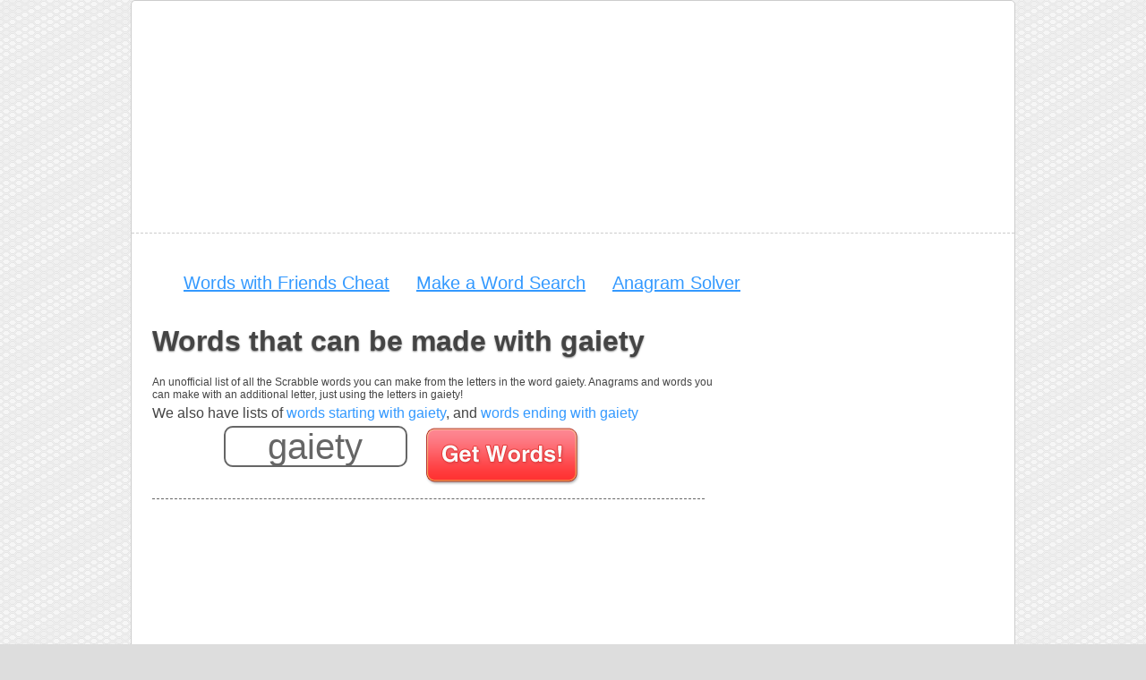

--- FILE ---
content_type: text/html; charset=utf-8
request_url: https://wordfinders.com/words-with-the-letters-gaiety/
body_size: 7253
content:


<!DOCTYPE HTML><html lang="en"><head><meta name="language" content="English"/><link rel="canonical" href="https://wordfinders.com/words-with-the-letters-gaiety"/><meta http-equiv="Content-Type" content="text/html; charset=utf-8" /><meta name="google-site-verification" content="Il9t7OlKe75v4X9fBEaVr1rXcZrL8xaSXj7wT1MfyuA" /><meta name="y_key" content="5918281256bb1998" /><style type="text/css">
   html{padding:0 0 200px 0;}body{margin:0;background:#ddd url('https://static.wordfinders.com/img/bg_snakeskin.png') top left repeat;color:#444;font:1em "lucida Grande",arial,sans-serif;}.minBody{min-width:470px;}.igoogleBody{min-width:400px;}.facebookBody{background:#fff;min-width:470px;}.lefty{float:left;}p{float:left;padding-left:20px;}header,hgroup,footer,section,aside,nav,article,figure{display:block;}#everything{border:1px solid #ccc;position:relative;background:#fff;width:986px;margin:0 auto;clear:both;border-radius:5px;-moz-border-radius:5px;-webkit-border-radius:5px;}#everything_mini{border:1px solid #ccc;position:relative;background:#fff;font-size:.75em;width:470px;margin:0 auto;clear:both;border-radius:5px;-moz-border-radius:5px;-webkit-border-radius:5px;}#everything_igoogle{border:1px solid #ccc;position:relative;background:#fff;font-size:.75em;width:400px;float:left;clear:both;border-radius:5px;-moz-border-radius:5px;-webkit-border-radius:5px;}#header{width:986px;display:inline-block;border-bottom:1px dashed #ccc;margin:0 auto;margin-top:5px;}#main{width:980px;padding:14px 3px 60px 3px;overflow:hidden;}#main_mini{width:460px;padding:14px 3px 10px 3px;overflow:hidden;}#main_igoogle{width:400px;padding:14px 3px 5px 3px;overflow:hidden;margin:0;}#main_mini_sf{width:100%;float:left;margin-top:20px;margin-bottom:15px;}#main_mini_sf form{width:300px;border:none;}#footer{border-top:1px dashed #ccc;min-height:100px;margin:0 auto;}#footer_content{padding:20px 20px 0 20px;}h1,h2{text-shadow:rgba(0,0,0,.5) 0 1px 2px;margin-top:-10px;}h2.norm{margin-top:0;}a{color:#39f;text-decoration:none;}a:hover{text-decoration:underline;}img{border:none;}li.state a{font-size:20px;text-shadow:rgba(0,0,0,.2) 0 1px 1px;}.zipcodes{width:65%;display:inline-block;}.store{width:780px;}.zipcodes h3{float:left;padding-left:20px;margin:0;}.zipcodes form{padding-left:20px;}.zipcodes table{float:left;width:600px;margin-left:20px;}th,td{text-align:left;width:20px;}th{max-width:40px;}.states{padding:0 20px 0 20px;float:left;width:720px;}.zipcodes ul{float:left;width:100%;}.zipcodes ul li{width:13%;float:left;padding:3px 3px 3px 0;list-style:none;}.states ul{float:left;width:710px;}.states ul li{width:225px;float:left;padding:5px;}.info,p.info{float:left;width:100%;padding-left:20px;}p.info{font-size:12px;}.location{font-size:12px;}.zip{font-size:36px;font-weight:bold;}.zplus{position:relative;z-index:9999!important;}#logo{position:absolute;top:0;left:0;height:90px;float:left;width:90px;min-widt:0;padding-left:10px;padding-top:20px;z-index:1;}#adbox_right,.adbox_right{background:#fff;margin-left:10px;padding:0;margin-right:20px;float:right;width:300px;margin-top:15px;display:inline-block;}.rightBot{margin:10px 0 0 5px;float:right;display:inline-block;}.adbox_textblock{margin-left:20px;float:left;width:728px;height:90px;margin-bottom:10px;}#adbox_undersearch{background:#fff;margin-left:10px;padding:3px;margin-right:20px;float:right;width:234px;height:60px;border:2px solid #666;margin-top:15px;display:none;}#adbox_left{background:#fff;margin-left:10px;padding:3px;float:left;width:160px;height:600px;margin-top:15px;}#adbox_banner{background:#fff;float:right;margin-right:2px;min-height:90px!important;z-index:9999;}#adbox_header{background:#fff;float:right;margin-right:20px;padding:3px;width:300px;height:239px;}hgroup{padding-left:20px;width:600px;float:left;}#zipmap{float:left;margin:20px 0 0 20px;margin-bottom:20px;}.zipmapinfo{padding:20px 0 0 20px;float:left;width:700px;}.searchblurb{font-weight:bold;margin-left:20px;}#searchbox{float:right;width:250px;height:75px;margin:20px 20px 0 0;border-bottom:1px dashed #666;}#search{margin-top:5px;margin-left:20px;width:250px;}a.statezip{color:#666;}#pagination{float:left;width:600px;}#pagination ul li{font-size:16px;text-align:center;float:left;width:50px;list-style:none;}.active{background-color:#ccc;color:#fff;}.topPad{margin-top:20px;float:left;}#footer_content ul{float:left;width:100%;padding:0;}#footer_content ul li{float:left;list-style:none;width:33%;text-align:center;}.privacy{padding-left:20px;}ul#about li{float:none;width:700px;}#areacodes{width:300px;border:1px solid red;}#areacodes li{float:left;width:100px;}table#stateInfo th{max-width:100px;}.nav{float:left;margin-top:30px;}#panel1b{left:0;width:95px;}#panel2b{left:96px;width:75px;}#panel3b{left:172px;width:110px;}#panel4b{left:283px;width:117px;}form{float:left;border-bottom:1px dashed #666;margin-left:20px;}input{color:#666;border:2px solid #666;height:30px;font-size:20px;border-radius:10px;-moz-border-radius:10px;-webkit-border-radius:10px;}.words{width:100%;float:left;padding-bottom:5px;}#word{height:40px;width:33%;font-size:40px;float:left;margin-left:10%;text-align:center;}.words_igoogle{width:500px;float:left;padding-bottom:5px;margin:0;}#word_sf{height:20px;width:33%;font-size:20px;float:left;margin-left:10%;text-align:center;}#suffix{width:15%;border-color:#999;}#prefix{border-color:#999;width:15%;}#contains{border-color:#999;width:150px;}#prefixLabel{padding-right:5px;color:#666;}#suffixLabel{padding-left:20px;padding-right:5px;color:#666;}#submit_mini{border:none;width:100px;height:41px;float:left;padding-left:20px;}#submit_mini_sf{border:none;width:73px;height:30px;float:left;padding-left:20px;}.optional{padding:5px;margin-bottom:10px;}#disclaimer{padding:0 20px 20px 20px;font-size:12px;}#advanced{display:none;}a#advancedOptions{font-size:12px;}a#miniHomeLink{padding-left:60px;}.letterInfo{font-size:18px;float:left;color:#093;text-align:center;width:100%;padding-top:10px;margin:0;padding:0;}.staggeredList{width:65%;padding:0;margin:0;}.staggeredList ul{margin:0;margin-bottom:10px;margin-top:5px;}#mc_embed_signup{border-top:1px dashed #666;float:left;margin-top:30px;}#botnav,.botnav{margin-top:0;float:left;width:650px;}#social{display:inline;float:left;width:210px;margin:0;}#topnav{display:inline;width:660px;margin:0;}#tn{width:955px;float:left;margin-bottom:20px;}#topnav li,#botnav li,#social li,.botnav li{font-size:14px;text-align:center;float:left;min-width:170px;list-style:none;margin-top:10px;}#topnav li{text-align:center;min-width:0;padding:0 15px 15px 15px;font-size:1.25em;}#topnav a,#botnav a,.botnav a{text-decoration:underline;}img.tile{padding-right:10px;}.nou{border-top:1px dashed #666;}hr{float:left;width:70%;border:none;border-bottom:1px dashed #666;margin-left:5%;}.error{color:#f33;font-size:2em;}.awesome{color:#009951;font-size:1.5em;}.mini{width:100%;overflow-y:scroll;overflow-x:hidden;height:300px;}.mini_inner{width:90%;}.mailingListButton{border:1px solid #666;font-size:2em;background-color:#f33;color:#fff;clear:both;display:block;margin:15px;padding:10px;height:2.2em;float:right;}.mailingListButton:hover{background-color:#f66;cursor:pointer;}.mailingAnnounce{color:#111;padding-left:20px;text-align:left;}.full{margin-top:10px;width:100%;float:left;text-align:center;}#closeButton{float:left;margin-left:40%;}#closeButton:hover{cursor:pointer;}.loginButton{width:420px;margin-left:150px;}#HABBA{display:none;}#emailBorder{background:url('/s/img/transparent.png');padding:10px;width:472px;}#EmailPop{min-width:452px;min-height:400px;overflow:hidden;border:none;padding:10px;background:#fff;}#emailNorm{background:#fff;min-width:452px;min-height:400px;}#mc_embed_signup{border-top:none;float:left;margin-top:5px;}#EmailPop form{border-bottom:none;}#facebookApp{float:right;width:400px;display:block;text-align:right;padding:0 20px 10px 20px;}.headerAndFB{width:980px;float:left;}.headerAndFB h1{width:400px;float:left;padding-left:20px;}.fbicon{vertical-align:middle;padding-right:10px;border:none;}h1.pl{margin-left:10px;}#disqus_thread,#dsq-pagination,.dsq-brlink{margin-left:20px;}.dsq-brlink{display:none;}#dsq-content{float:left;}#dsq-content-stub{float:left;}ul.example{width:100%;border:1px solid red;}ul.example li{width:100%;}.type,.area,.definition{display:block;}p.wordDefinition{width:70%;float:left;overflow:auto;display:block;}ul.definitions{margin-left:10px;float:left;width:95%;}ul.definitions li{width:100%;float:left;line-height:1em;margin:0;}.definition em{font-weight:bold;}.defTitle{width:100%;margin:10px 0 10px 20px;}.letterInfo .wordDef{padding:0;}.wordDef ul li{border:1px solid black;}p{margin:0;margin-bottom:5px;}.letters{margin:0 0 10px 20px;float:left;width:100%;}.defLink a{text-decoration:underline;}.zipcodes ul.extras{float:left;margin:0;display:inline;border:1px solid red;min-width:100px;width:100px;}.extras p{margin:0;}.extras li{float:left;width:100px;padding:0;margin:0;}.extraHeader{margin:0;font-weight:bold;line-height:1em;font-size:1.5em;}.sm{float:left;font-size:1em;font-weight:bold;margin:0 15px 0 0;vertical-align:middle;}.extra{float:left;margin-right:10px;}.extraWords{width:100%;float:left;margin:0 0 20px 20px;}p.startsWith{margin:10px 0 10px 20px;}p.startsWith a{text-decoration:underline;}ul.navList li{width:45%!important;list-style:circle;}.zipcodes ul li{width:20%;}ul.norm{float:left;}ul.norm li,ul.definitions li{width:100%;list-style:circle;}ul.definitions li{list-style:none;}.zipcodes li a.unl,.zipcodes a.unl{text-decoration:underline;}.synonymDef{margin-bottom:10px;float:left;}.synonym{list-style:disc;}.synonymHolder{float:left;margin-bottom:10px;}.synonymHolder .synonym{list-style:disc;}.synonymDef .definition{margin-bottom:10px;}a.clickbank{font-size:1.5em;}#clickbankLink{text-decoration:underline;}.sprites{background-image:url('../img/sprite.png');background-color:transparent;background-repeat:no-repeat;}#facebook-icon_35_png{height:35px;width:35px;background-position:-0px -0px;display:inline-block;vertical-align:middle;margin-right:5px;}#A_png{height:51px;width:50px;background-position:-35px -0px;margin-left:50px;}#goButton_french_o_png{height:62px;width:160px;background-position:-85px -0px;}#goButton_french_png{height:62px;width:150px;background-position:-245px -0px;}#goButton_german_o_png{height:62px;width:160px;background-position:-395px -0px;}#goButton_german_png{height:62px;width:150px;background-position:-555px -0px;}#goButton_s_on{height:30px;width:73px;background-position:-705px -0px;}.goButton_on{height:72px;width:175px;background-position:-778px -0px;}#goButton_s_png{height:30px;width:73px;background-position:-953px -0px;}#goButton_spanish_o_png{height:62px;width:160px;background-position:-1026px -0px;}#goButton_spanish_png{height:62px;width:160px;background-position:-1186px -0px;}#submit{border:none;height:72px;width:175px;background-position:-1346px -0px;margin-left:20px;}.lettersTitle{margin:0 20px 0 0;font-weight:bold;text-align:left;}.letters{display:inline-block;margin:20px 0 10px 0;width:100%;text-align:center;}.letters input{color:#666;border:2px solid #666;height:40px;width:40px;font-size:32px;margin-left:5px;border-radius:0!important;-moz-border-radius:0!important;-webkit-border-radius:0!important;}.letters #submit{border:none;height:72px;width:175px;background-position:-1346px -0px;vertical-align:top;}.letters a{margin-left:10px;}#scrabble .letter input{width:10px;}#numberOfLetters{font-size:1em;width:4em;}#adbl div{display:inline!important;height:120px!important;max-height:120px!important;min-height:120px!important;}#adbl{width:600px;height:120px!important;display:inline-block;}.gamelist_email{display:inline-block;border:1px dotted #ccc;border-radius:7px;padding:7px;height:60px;}.menuToggle{display:none;}.desktopAd{display:block;}p.offensive{border:1px solid #900;background:pink;color:#900;padding:7px;margin-left:10px;border-radius:5px;-moz-border-radius:5px;-webkit-border-radius:5px;}.mobileAd{display:none;}.visuallyhidden { position:absolute !important; clip: rect(1px 1px 1px 1px); clip: rect(1px, 1px, 1px, 1px); }

</style><style type="text/css">
@media screen and (max-width: 800px) {

    html {
    	padding:0 ;
    }

   html, body {
       max-width:100%;
       overflow-x: hidden;
   }

    .menuToggle {
        display:inline-block;
        float:right;
        width:50px;
        height:50px;
    }

    #everything  {
        width: 100%;
        margin:0;

    }

    #tn {
        width: 100%;
    }

    #topnav,
    #botnav,
    ul.botnav {
        width: 100%;
        text-align:center;
        display:inline-block;
    }


    #topnav {
        border:1px solid #ccee33;
        border-radius:3px;
        -moz-border-radius:3px;
        -webkit-border-radius:3px;
        background: #227ad9;
        float:left;
        width:97%;
        margin:0;
        padding:0 0 0 5px;
        display:none;
    }

    #topnav  li {
        width:99%;
        list-style: none;
        display:inline-block;
        text-align:left;
        border-bottom:1px solid #5b97d9;
        margin:0;
        padding:4px 0 4px 0;
    }

    #topnav li{
        color:#fff;
    }

    #topnav li a {
        color:#fff;
        width:100%;
        margin:4px 0 4px 5px;
    }

    .highlight {
        background: #4586d9;
    }

    ul.botnav {
        margin-top:10px;
        padding:0;
        text-align: center;
    }

    #social {
        display: none;
        visibility: hidden;
    }

    #adbox_header,
    #adbox_right,
    .adbox_right {
        margin: 0px auto;
        text-align:center;
        float:right;
        width:100%;
        display:none;
    }

    .zipcodes form {
       padding-left:0;
    }

    #adbox_banner {
        background:#fff;
        width:100%;
        height:250px;
    }

    .info, p.info {
        width: 95%;
        font-size:1em;
    }

    #main {
        width: 100%;
        float:none;
        display:inline-block;

        padding:5px 3px 10px 3px;
    }

    #header {
        width: 100%;
    }

    .zipcodes {
        width: 100%;
    }

    .zipcodes p {
        margin-top:10px;
    }

    .zipcodes form {
       padding-left:0;
    }

    #topnav li,
    #botnav li,
    #social li
    {
        min-width: 31%;
        font-size: 1.2em;
        margin:0;
    }

    .botnav li {
        min-width:100%;
        font-size:1.5em;
        text-decoration:underline;
        color: #3399ff;
        border-bottom :1px solid #eee;
        vertical-align: middle;
    }



    .headerAndFB {
        width: 100%;
        float: left;
        text-align:center;
    }

    .headerAndFB h1 {
        width: 100%;

    }

    .intro {
        margin-bottom:10px;
    }

    #facebookApp {
        display:inline-block;
        width: 100%;
        margin:0px auto;
        text-align:center;
    }

    .words {
        margin-top:5px;
        text-align:center;
    }

    #word {
        width:90%;
        margin:0 0 10px 0;
    }
    #submit{
        margin:0;
    }

    .gamelist_email {
        text-align:center;
        height:40px;
        width:100%;
        margin-bottom:10px;
    }

    .intro_extra {
        display:none;
    }


    .info, p.info{
        padding-left:3px;
    }

    p.letterInfo {
        margin-top:25px;
        margin-bottom:10px;

    }

    .zipcodes ul li {
        width: 30%;
        line-height: 1.5em;
    }

    p {
        float:left;
        padding-left:0;
        width:95%;
    }

    .optional {
        width:100%;
        padding:0;
    }

    .zipcodes > * {
        margin:0;
    }

    ul.definitions {
        padding:0;
        margin-left:5px;

    }
    ul.definitions li {
        width:100%;

    }

    .extraWords {
        width:100%;
        float:left;
        margin: 10px 0 10px 0;

    }

    .defTitle {
        margin: 10px 0 10px 0;
    }

    .extraWords span{
        font-size:1.2em;
        line-height:1.4em;
    }
    .zipcodes > a {
        font-size:1.2em;
        line-height:1.4em;
    }

    .headerAndFB h1  {
        margin:0 0 5px 0    ;
        padding:0;
    }

    #word { margin-top:5px;}



    #adbl div {
       height: 250px;
       width:100%;

    }


    #adbl {
        text-align:center;
        width:100% !important;
        height: 300px!important;
        display:inline-block;
    }

    .mobileAd {
        text-align:center;
        margin-top:7px;
        padding-top:7px;
        height:250px;
        width:100%;
        display:inline-block;
    }

    .mobileAd div {
        height:250px;
        display:inline-block;
    }

    .desktopAd {
        display:none;
    }

    #advancedOptions {
        margin-bottom:7px;
        padding-bottom:7px;
    }

}
</style><link rel="dns-prefetch" href="https://static.wordfinders.com"/><link rel="dns-prefetch" href="https://cdn.snigelweb.com/"/><link rel="preload"      href="https://cdn.snigelweb.com/adengine/wordfinders.com/loader.js" as="script"/><link rel="preload" href="https://apis.google.com/js/platform.js" as="script"/><link rel="preconnect" href="https://ad.doubleclick.net"/><link rel="preconnect" href="https://ssl.google-analytics.com" crossorigin /><link rel="preconnect" href="https://ssl.google-analytics.com"/><script data-cfasync="false" type="text/javascript">

  window.snigelPubConf = {

    "adengine": {
        "activeAdUnits": ["header-leaderboard", "in-content_1", "in-content_2", "in-content_3", "sidebar-1", "sidebar-2", "video_outstream", "leaderboard_adhesion"]
    }
  }

</script><script async data-cfasync="false" src="https://cdn.snigelweb.com/adengine/wordfinders.com/loader.js" type="text/javascript"></script><script async data-cfasync="false"  src="https://static.wordfinders.com/snigel/streamU.js" type="text/javascript"></script><meta name="description" content="A list of all the scrabble words that can be made with gaiety, and the letters in gaiety" /><meta name="keywords" content="Words that can be made with gaiety, words from the letters gaiety" /><title>What words can you make with gaiety?</title><meta name="flavour" content=""/><meta name="cephalopod" content="hellcat"/><!-- Start iPhone --><meta name="viewport" content="width=device-width, initial-scale=1"/><link rel="apple-touch-icon" href="https://static.wordfinders.com/img/WordFinderLogo_s2.png" /><!-- End iPhone --><!-- Additional CSS --><!-- End Additional CSS --><style type="text/css">
    .visuallyhidden { position:absolute !important; clip: rect(1px 1px 1px 1px); clip: rect(1px, 1px, 1px, 1px); }
    h1{margin:20px;float:left;}
   .c {
      text-align:center;
   }
   .ad300 {
       min-width:300px;
       height:280px;
       display:inline-block;
   }

   .ad600 {
      min-width:300px;
      height:675px;
      display:inline-block;
       margin-top:40px;

}

   #adngin-incontent_1-0 {
      min-height:500px;
   }

   .adLead {
       height:250px;
       width:970px;
       display:inline-block;
   }

   @media screen and (max-width: 480px) {
       .adLead {
           height: 250px;
           width: 100%;
           display: inline-block;
       }
   }

    #logo {
        z-index: -100;
    }

 </style></head><body><div id="everything"><div id="header"><header><div id="adbox_banner"><div class="c"><div class="adLead"><div id="adngin-header-leaderboard-0"></div></div></div></div><div class="menuToggle"><img width="50" height="50" alt="Navigation menu toggle" src="https://static.wordfinders.com/img/mobile_toggle_s.png"/></div></header></div><div id="main"><div id="topnav"><ul><li><a title="A helper for Words with friends" href="https://wordfind.com/words-with-friends-cheat/">Words with Friends Cheat</a></li><li><a title="Create a Word Search" href="https://www.freewordsearches.net/word-search-maker/">Make a Word Search</a></li><li><a title="Solver for Anagrams" href="https://wordfinders.com/">Anagram Solver</a></li></ul></div><h1>Words that can be made with gaiety</h1><div id="adbox_right"><div class="c"><div class="ad300"><div id="adngin-sidebar-1-0"></div></div></div><div class="c"><div class="ad600"><div id="adngin-sidebar-2-0"></div></div></div></div><meta name="language" content="English"/><link rel="canonical" href="https://wordfinders.com/words-with-the-letters-gaiety"/><div class="zipcodes"><p class="info">An unofficial list of all the Scrabble words you can make from the letters in the word gaiety. Anagrams and words you can make with an additional letter, just using the letters in gaiety!</p><p>We also have lists of  <a title="words starting with gaiety" href="/words-starting-with-gaiety/">words starting with gaiety</a>, and <a title="words ending with gaiety" href="/words-ending-with-gaiety/">words ending with gaiety</a></p><a id="words"></a><form name="scrabble" action="/solver/" method="post"><span class="words"><label for="word" class="visuallyhidden">Enter your Scrabble letters</label><input aria-label="Enter your scrabble letters" id="word" maxlength="12" type="text" name="words" value="gaiety"/><input aria-label="Search for words" type="image" alt="Search for words" id="submit" name="submit" src="https://static.wordfinders.com/img/goButton.png"/></span></form></div><div class="c"><div class="ad300"><div id="adngin-in-content_1-0"></div></div></div><div class="zipcodes staggeredList"><p class="awesome">40 words can be made from the letters in the word gaiety.</p><p class="letterInfo">Anagrams of gaiety</p><ul><li class="jumble"><a title="The words 'gaiety'" href="/words-with-the-letters-gaiety/">gaiety</a></li></ul><p class="letterInfo">Words with 4 Letters </p><ul><li class="jumble"><a title="The words 'gait'" href="/words-with-the-letters-gait/">gait</a></li><li class="jumble"><a title="The words 'gate'" href="/words-with-the-letters-gate/">gate</a></li><li class="jumble"><a title="The words 'geta'" href="/words-with-the-letters-geta/">geta</a></li><li class="jumble"><a title="The words 'gite'" href="/words-with-the-letters-gite/">gite</a></li><li class="jumble"><a title="The words 'yagi'" href="/words-with-the-letters-yagi/">yagi</a></li><li class="jumble"><a title="The words 'yeti'" href="/words-with-the-letters-yeti/">yeti</a></li></ul><div class="c"><div class="ad300"><div id="adngin-in-content_2-0"></div></div></div><p class="letterInfo">Words with 3 Letters </p><ul><li class="jumble"><a title="The words 'age'" href="/words-with-the-letters-age/">age</a></li><li class="jumble"><a title="The words 'ait'" href="/words-with-the-letters-ait/">ait</a></li><li class="jumble"><a title="The words 'ate'" href="/words-with-the-letters-ate/">ate</a></li><li class="jumble"><a title="The words 'aye'" href="/words-with-the-letters-aye/">aye</a></li><li class="jumble"><a title="The words 'eat'" href="/words-with-the-letters-eat/">eat</a></li><li class="jumble"><a title="The words 'eta'" href="/words-with-the-letters-eta/">eta</a></li><li class="jumble"><a title="The words 'gae'" href="/words-with-the-letters-gae/">gae</a></li><li class="jumble"><a title="The words 'gat'" href="/words-with-the-letters-gat/">gat</a></li><li class="jumble"><a title="The words 'gay'" href="/words-with-the-letters-gay/">gay</a></li><li class="jumble"><a title="The words 'get'" href="/words-with-the-letters-get/">get</a></li><li class="jumble"><a title="The words 'gey'" href="/words-with-the-letters-gey/">gey</a></li><li class="jumble"><a title="The words 'gie'" href="/words-with-the-letters-gie/">gie</a></li><li class="jumble"><a title="The words 'git'" href="/words-with-the-letters-git/">git</a></li><li class="jumble"><a title="The words 'tae'" href="/words-with-the-letters-tae/">tae</a></li><li class="jumble"><a title="The words 'tag'" href="/words-with-the-letters-tag/">tag</a></li><li class="jumble"><a title="The words 'tea'" href="/words-with-the-letters-tea/">tea</a></li><li class="jumble"><a title="The words 'teg'" href="/words-with-the-letters-teg/">teg</a></li><li class="jumble"><a title="The words 'tie'" href="/words-with-the-letters-tie/">tie</a></li><li class="jumble"><a title="The words 'tye'" href="/words-with-the-letters-tye/">tye</a></li><li class="jumble"><a title="The words 'yag'" href="/words-with-the-letters-yag/">yag</a></li><li class="jumble"><a title="The words 'yea'" href="/words-with-the-letters-yea/">yea</a></li><li class="jumble"><a title="The words 'yet'" href="/words-with-the-letters-yet/">yet</a></li></ul><p class="letterInfo">Words with 2 Letters </p><ul><li class="jumble"><a title="The words 'ae'" href="/words-with-the-letters-ae/">ae</a></li><li class="jumble"><a title="The words 'ag'" href="/words-with-the-letters-ag/">ag</a></li><li class="jumble"><a title="The words 'ai'" href="/words-with-the-letters-ai/">ai</a></li><li class="jumble"><a title="The words 'at'" href="/words-with-the-letters-at/">at</a></li><li class="jumble"><a title="The words 'ay'" href="/words-with-the-letters-ay/">ay</a></li><li class="jumble"><a title="The words 'et'" href="/words-with-the-letters-et/">et</a></li><li class="jumble"><a title="The words 'it'" href="/words-with-the-letters-it/">it</a></li><li class="jumble"><a title="The words 'ta'" href="/words-with-the-letters-ta/">ta</a></li><li class="jumble"><a title="The words 'ti'" href="/words-with-the-letters-ti/">ti</a></li><li class="jumble"><a title="The words 'ya'" href="/words-with-the-letters-ya/">ya</a></li><li class="jumble"><a title="The words 'ye'" href="/words-with-the-letters-ye/">ye</a></li></ul><hr/></div><div class="zipcodes"><p>This page is a list of all the words that can be made from the letters in gaiety, or by rearranging the word gaiety. These words should be suitable for use as Scrabble words, or in games like Words with friends.</p><p>In some cases words do not have anagrams, but we let you find the longest words possible by switching the letters around. Using this tool is a great way
  to explore what words can be made - you might be surprised to find the number of words that have a lot of <a href="/anagram-solver/">anagrams</a>!</p></div><div class="nav"><ul class="botnav"><li><a href="https://wordfind.com/x-words-scrabble/" title="Words starting with X">X Words</a></li><li><a title="Unscramble words" href="https://wordfinders.com/word-unscramble/">Word Unscramble</a></li><li><a title="Solver for Anagrams" href="https://wordfinders.com/">Anagram Solver</a></li><li><a title="Words Staring with e" href="/words-starting-with-e/">Words Starting With E</a></li></ul></div></div><footer><div id="footer"><div id="footer_content"><ul><li><a href="/about/" title="About wordfinders.com - A solver scrabble and Anagram Solver">About Solver Scrabble</a></li><li><a href="https://wordfind.com/solver/" title="Solve Scrabble Puzzles">Scrabble Solver</a></li><li><a rel="nofollow" href="/privacy/" title="Solver Scrabble Privacy Policy">Privacy Policy</a></li><li><div id="ccpa"  style="text-align:center;cursor:pointer;display: none;">Do not share my Personal Information.</div></li><li><a href="javascript:void(0);" onclick="if (!window.__cfRLUnblockHandlers) return false; adconsent('showGUI');" data-cf-modified-126f4fe420d0cef7a7163213-="">Cookie Settings</a></li></ul></div></div></footer></div><script type="126f4fe420d0cef7a7163213-text/javascript">

  var _gaq = _gaq || [];
  _gaq.push(['_setAccount', 'UA-18620697-1']);
  _gaq.push(['_trackPageview']);

  (function() {
    var ga = document.createElement('script'); ga.type = 'text/javascript'; ga.async = true;
    ga.src = ('https:' == document.location.protocol ? 'https://ssl' : 'http://www') + '.google-analytics.com/ga.js';
    var s = document.getElementsByTagName('script')[0]; s.parentNode.insertBefore(ga, s);
  })();

</script><!-- Google tag (gtag.js) --><script async src="https://www.googletagmanager.com/gtag/js?id=G-7L3RESXPGM" type="126f4fe420d0cef7a7163213-text/javascript"></script><script type="126f4fe420d0cef7a7163213-text/javascript">
  window.dataLayer = window.dataLayer || [];
  function gtag(){dataLayer.push(arguments);}
  gtag('js', new Date());

  gtag('config', 'G-7L3RESXPGM');
</script><script src="https://ajax.googleapis.com/ajax/libs/jquery/1.4.2/jquery.min.js" type="126f4fe420d0cef7a7163213-text/javascript"></script><script type="126f4fe420d0cef7a7163213-text/javascript">!window.jQuery && document.write('<script src="https://static.wordfinders.com/js/jquery-1.4.js"><\/script>')</script><script type="126f4fe420d0cef7a7163213-text/javascript" src="https://static.wordfinders.com/js/combo.js"></script><script src="https://btloader.com/tag?o=5658536637890560&upapi=true" async type="126f4fe420d0cef7a7163213-text/javascript"></script><!-- Additional Scripts --><script type="126f4fe420d0cef7a7163213-text/javascript">
       function bb_ef_7cr() {
         
            $(".ss_form").submit();
         
      }
      setTimeout(bb_ef_7cr, 240000);
    </script><div id="adngin-leaderboard_adhesion-0"></div><div id="adngin-video_outstream-0"></div><script type="126f4fe420d0cef7a7163213-text/javascript">
      var rect = document.querySelector('#main').getBoundingClientRect();
      //console.log("!!!");
      //console.log(rect.top, rect.right, rect.bottom, rect.left);
      //console.log("Set left to:'"+(window.scrollX + rect.right)+"px'");
      document.querySelector('#adngin-sidebar-2-0').style.left = (window.scrollX + rect.right +1) + "px";
      document.querySelector('#adngin-sidebar-2-0').style.position = "fixed";
      document.querySelector('#adngin-sidebar-2-0').style.top = "300px";
      document.querySelector('#adngin-sidebar-2-0').style.height = "600px";
      document.querySelector('#adngin-sidebar-2-0').style.width = "250px";

   </script><script src="/cdn-cgi/scripts/7d0fa10a/cloudflare-static/rocket-loader.min.js" data-cf-settings="126f4fe420d0cef7a7163213-|49" defer></script></body></html>
